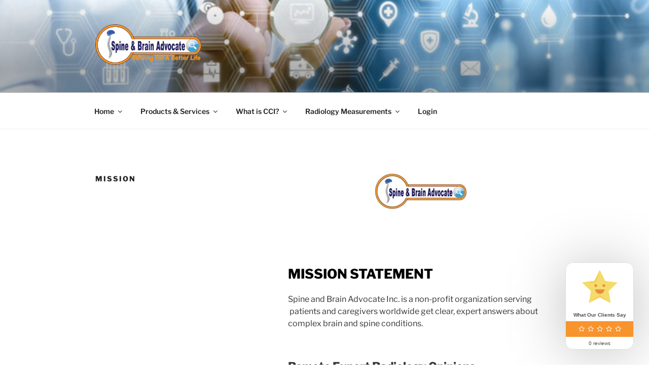

--- FILE ---
content_type: text/css
request_url: https://spineandbrainadvocate.com/wp-content/themes/twentyseventeen-child/style.css?ver=3.1.1679444595
body_size: 191
content:
/*
Theme Name: Twenty Seventeen Child
Theme URI: https://web6.org
Template: twentyseventeen
Author: Hanler Design
Author URI: https://web6.org
Description: Twenty Seventeen brings your site to life with header video and immersive featured images.
Tags: one-column,two-columns,right-sidebar,flexible-header,accessibility-ready,custom-colors,custom-header,custom-menu,custom-logo,editor-style,featured-images,footer-widgets,post-formats,rtl-language-support,sticky-post,theme-options,threaded-comments,translation-ready,block-patterns
Version: 3.1.1679444595
Updated: 2023-03-22 00:23:15

*/

